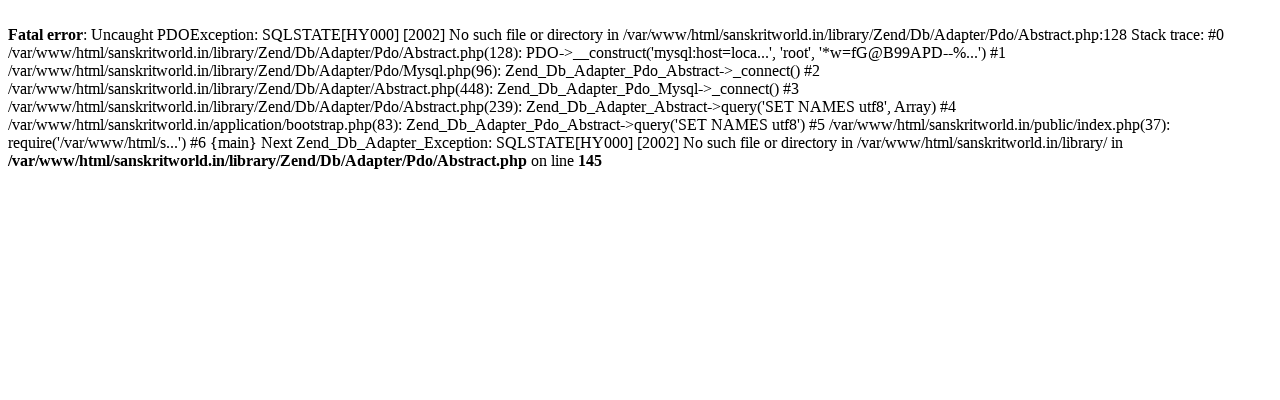

--- FILE ---
content_type: text/html; charset=UTF-8
request_url: https://www.sanskritworld.in/index/gridview/category_id/upanishad/book_name_hindi/%E0%A4%A4
body_size: 452
content:
<br />
<b>Fatal error</b>:  Uncaught PDOException: SQLSTATE[HY000] [2002] No such file or directory in /var/www/html/sanskritworld.in/library/Zend/Db/Adapter/Pdo/Abstract.php:128
Stack trace:
#0 /var/www/html/sanskritworld.in/library/Zend/Db/Adapter/Pdo/Abstract.php(128): PDO-&gt;__construct('mysql:host=loca...', 'root', '*w=fG@B99APD--%...')
#1 /var/www/html/sanskritworld.in/library/Zend/Db/Adapter/Pdo/Mysql.php(96): Zend_Db_Adapter_Pdo_Abstract-&gt;_connect()
#2 /var/www/html/sanskritworld.in/library/Zend/Db/Adapter/Abstract.php(448): Zend_Db_Adapter_Pdo_Mysql-&gt;_connect()
#3 /var/www/html/sanskritworld.in/library/Zend/Db/Adapter/Pdo/Abstract.php(239): Zend_Db_Adapter_Abstract-&gt;query('SET NAMES utf8', Array)
#4 /var/www/html/sanskritworld.in/application/bootstrap.php(83): Zend_Db_Adapter_Pdo_Abstract-&gt;query('SET NAMES utf8')
#5 /var/www/html/sanskritworld.in/public/index.php(37): require('/var/www/html/s...')
#6 {main}

Next Zend_Db_Adapter_Exception: SQLSTATE[HY000] [2002] No such file or directory in /var/www/html/sanskritworld.in/library/ in <b>/var/www/html/sanskritworld.in/library/Zend/Db/Adapter/Pdo/Abstract.php</b> on line <b>145</b><br />
